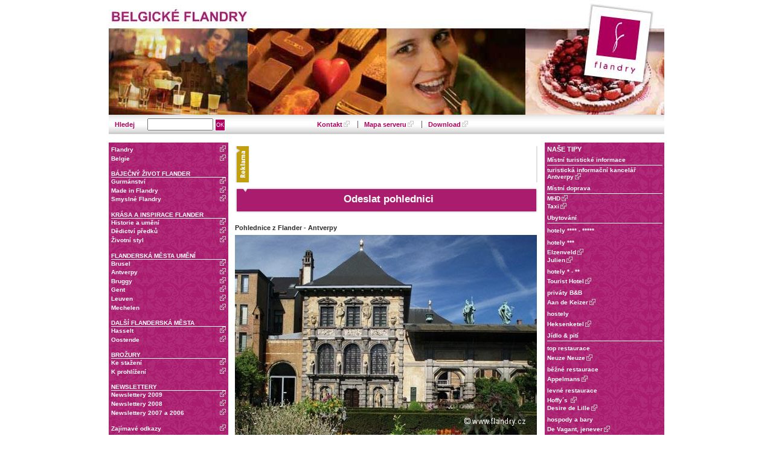

--- FILE ---
content_type: text/html
request_url: http://flandry.cz/sendpostcard.html@categoryid=855&elementid=5643.html
body_size: 5041
content:
<!DOCTYPE HTML PUBLIC "-//W3C//DTD HTML 4.01 Transitional//EN" "http://www.w3.org/TR/html4/loose.dtd"><html>
  <head>
    <meta http-equiv="Content-Type" content="text/html; charset=utf-8">
    <title>Flandry (Belgie), inspirace, tipy a turistické info - Pohlednice z Antverp</title>
    <meta http-equiv="Content-Type" content="text/html; charset=utf-8">
    <meta name="description" content="Nezapomenutelná města umění: Brusel, Antverpy, Bruggy, Gent, Leuven a Mechelen.&#10;Články. Fotografie. Aktuality. Akce. Atrakce. Muzea. Brožury a mapy ke stažení.&#10;">
    <meta name="keywords" content=" - ">
    <meta name="verify-v1" content="vD06N3KLHmFK/ptqDCJs81HYqGkomJletEWDr8vmygU=">
    <meta name="WT.ti" content="Pohlednice z Antverp">
    <meta name="WT.cg_n" content="Antverpy">
    <meta name="WT.cg_s" content="Pohlednice z Antverp">
    <link rel="stylesheet" href="css/styles.css" type="text/css">
    <link rel="stylesheet" href="css/flandry.css" type="text/css">
    <link rel="SHORTCUT ICON" href="favicon.ico">
    <script language="JavaScript" type="text/JavaScript">
				
				
	      var gService = false;
        var gTimeZone = 1;
        
        var gFpc="WT_FPC";
        var gWtId="";
        var gTempWtId="";
        var gConvert=true;	
				
			</script>
    <script language="JavaScript" type="text/JavaScript">
				
	     gVersion="1.0";
				
			</script>
    <script language="Javascript1.1" type="text/JavaScript">
				
	     gVersion="1.1";
				
			</script>
    <script language="Javascript1.2" type="text/JavaScript">
				
	       gVersion="1.2";
        var RE={"%09":/\t/g,"%20":/ /g,"%23":/\#/g,"%26":/\&/g,"%2B":/\+/g,"%3F":/\?/g,"%5C":/\\/g};
				
			</script>
    <script language="Javascript1.3" type="text/JavaScript">
				
	            gVersion="1.3";
        if (window.ActiveXObject){
	        var gFV="";
	        for (var gVer=2;gVer<=10;gVer++){
		        try{
			        var gFlash = eval("new ActiveXObject('ShockwaveFlash.ShockwaveFlash."+gVer+"');");
			        if (gFlash){
				        gFV=gVer+".0";
				        break;
			        }
		        }
		        catch(e){
		        }
	        }
        }
				
			</script>
    <script language="Javascript1.4" type="text/JavaScript">
				
	     gVersion="1.4";
				
			</script>
    <script language="Javascript1.5" type="text/JavaScript">
				
	       gVersion="1.5";
				
			</script>
    <script language="JavaScript" type="text/JavaScript">
				
	     var gImages=new Array;
        var gIndex=0;
        var DCS=new Object();
        var WT=new Object();
        var DCSext=new Object();
        var gQP=new Array();

        var gDomain="sdc.toerismevlaanderen.be";
        var gDcsId="dcsy1ofmibkqoa4bfaotn6p9p_4k8r"; 

        if ((typeof(gConvert)!="undefined")&&gConvert&&(document.cookie.indexOf(gFpc+"=")==-1)){
	          document.write("<SCR"+"IPT Language='JavaScript' SRC='"+"http"+(window.location.protocol.indexOf('https:')==0?'s':'')+"://"+gDomain+"/"+gDcsId+"/wtid.js"+"'></SCR"+"IPT>");
        }
				
			</script>
    <script language="JavaScript" src="tag_library.js" type="text/javascript"> </script>
    <script language="Javascript" type="text/JavaScript">
				
        var configuration = {hostPage: 'www.flandry.cz'};

				
			</script>
    <script type="text/JavaScript">
				
	    function openWindow(id,filename) { 
	    
	    theURL='/image.php?src=/media/images/'+filename+'.jpg'
  window.open(theURL,'Gallery','toolbar=no,location=no,status=no,menubar=no,scrollbars=yes,resizable=yes,width=500,height=400');

}

 function openWindow2(id,filename) { 
	    
	    theURL='/image.php?src=/media/images/'+filename
  window.open(theURL,'Gallery','toolbar=no,location=no,status=no,menubar=no,scrollbars=yes,resizable=yes,width=500,height=400');

}


				
			</script>
    <script type="text/JavaScript">
				

function MM_openBrWindow(theURL,winName,features) { //v2.0
  window.open(theURL,winName,features);
  }
				
			</script>
    <link rel="stylesheet" href="css/prettyPhoto.css" type="text/css" media="screen">
    <script type="text/javascript" src="js/jquery-1.3.2.min.js"> </script>
    <script type="text/javascript" src="js/jquery.blockUI.js"> </script>
    <script type="text/JavaScript">
				
            $(document).ready(function(){            
            $("a:not([href^=/])").not("[href^=#]").not("[href^=javascript]").not("[href^=mailto]")
           .addClass("external")
           .attr({ target: "_blank" });
           

           
           }
          )
          ;
        	
			</script>
    <script src="js/jquery.prettyPhoto.js" type="text/javascript"> </script>
    <script type="text/JavaScript">  		 
	
	  
/*      
 $(function() {

	$('a.lightbox').lightBox(); // Select all links with lightbox class

});*/
	$(document).ready(function(){
			$("a[rel^='prettyPhoto']").prettyPhoto();
		});

          
          
        	
</script>
  </head>
  <body>
    <div id="outerpage">
      <div id="page">
        <script type="text/javascript" src="js/swfobject.js"> </script>
        <div id="logo" class="flandrylogo"></div>
        <script type="text/javascript"> 
     var so = new SWFObject("/flash/antverpy.swf?clickthru=http://www.flandry.cz", "mymovie", "920", "190", "8", "#CCCCCC");
   
  
   
   
  
  

            

   
   so.addParam("wmode", "transparent");
   so.write("logo");
</script>
        <div id="topmenu">
          <form action="http://www.flandry.cz/search.html" method="get">
            <div id="search">
              <label>		Hledej&nbsp;</label>
              <input type="hidden" name="action" value="fulltextsearch">
              <input type="hidden" name="what" value="elements">
              <input type="text" name="keywords" value="" class="searchtext">&nbsp;<input type="submit" class="submitshort" value="OK">
            </div>
          </form>
          <ul>
            <li>
              <a href="kontakt.html">Kontakt</a>
            </li>
            <li>
              <a href="mapa-serveru.html">Mapa serveru</a>
            </li>
            <li class="last">
              <a href="download-3.html">Download</a>
            </li>
          </ul>
        </div>
        <div class="cleaner whitebg">&nbsp;</div>
        <div id="maincontenttop">&nbsp;</div>
        <div class="wrapper">
          <div id="leftbox">
            <div id="leftmenu">
              <ul>
                <li>
                  <a href="flandry-2.html">Flandry</a>
                </li>
                <li>
                  <a href="belgie.html">Belgie</a>
                </li>
                <li>
                  <br>
                </li>
                <li>
                  <div class="underline">BÁJEČNÝ ŽIVOT FLANDER</div>
                  <ul>
                    <li>
                      <a href="mekka-gurmanu.html">Gurmánství</a>
                    </li>
                    <li>
                      <a href="made-in-flanders.html">Made in Flandry</a>
                    </li>
                    <li>
                      <a href="puvab-a-atmosfera-4.html">Smyslné Flandry</a>
                    </li>
                  </ul>
                </li>
                <li>
                  <br>
                </li>
                <li>
                  <div class="underline">KRÁSA A INSPIRACE FLANDER</div>
                  <ul>
                    <li>
                      <a href="historie-a-umeni.html">Historie a umění</a>
                    </li>
                    <li>
                      <a href="dedictvi-predku.html">Dědictví předků</a>
                    </li>
                    <li>
                      <a href="zivotni-styl.html">Životní styl</a>
                    </li>
                  </ul>
                </li>
                <li>
                  <br>
                </li>
                <li>
                  <div class="underline">FLANDERSKÁ MĚSTA UMĚNÍ</div>
                  <ul>
                    <li>
                      <a href="brusel.html">Brusel</a>
                    </li>
                    <li>
                      <a href="antverpy.html">Antverpy</a>
                    </li>
                    <li>
                      <a href="bruggy.html">Bruggy</a>
                    </li>
                    <li>
                      <a href="gent.html">Gent</a>
                    </li>
                    <li>
                      <a href="leuven.html">Leuven</a>
                    </li>
                    <li>
                      <a href="mechelen.html">Mechelen</a>
                    </li>
                  </ul>
                </li>
                <li>
                  <br>
                </li>
                <li>
                  <div class="underline">DALŠÍ FLANDERSKÁ MĚSTA</div>
                  <ul>
                    <li>
                      <a href="hasselt.html">Hasselt</a>
                    </li>
                    <li>
                      <a href="oostende-2.html">Oostende</a>
                    </li>
                  </ul>
                </li>
                <li>
                  <br>
                </li>
                <li>
                  <div class="underline">BROŽURY</div>
                  <ul>
                    <li>
                      <a href="brozury-ke-stazeni.html">Ke stažení</a>
                    </li>
                    <li>
                      <a href="flashbook2010/main.htm">K prohlížení</a>
                    </li>
                  </ul>
                </li>
                <li>
                  <br>
                </li>
                <li>
                  <div class="underline">NEWSLETTERY</div>
                  <ul>
                    <li>
                      <a href="newslettery.html">Newslettery 2009</a>
                    </li>
                    <li>
                      <a href="newslettery-2008.html">Newslettery 2008</a>
                    </li>
                    <li>
                      <a href="newslettery-2007.html">Newslettery 2007 a 2006</a>
                    </li>
                  </ul>
                </li>
                <li>
                  <br>
                </li>
                <li class="last">
                  <a href="zajimave-odkazy-3.html">Zajímavé odkazy</a>
                </li>
              </ul>
            </div>
            <div class="newsletterpanel">
              <div class="header">
                <h3>FLANDERS CLUB</h3>
              </div>
              <div class="content">Pro ty, kteří mají zájem o zasílání informací o nejdůležitějších událostech a zajímavých nabídkách z Flander.
				 </div>
              <div class="footer">
                <form action="flanders-club.html" method="post">
                  <input type="submit" class="submitshort" value="OK">
                </form>
              </div>
            </div>
          </div>
          <div id="maincontent">
            <div id="imaincontent">
              <div class="reklamatop">
                <div class="reklamatopinner">
                  <object type="application/x-shockwave-flash" data="bannerContainer.swf" width="468" height="60">
                    <param name="movie" value="bannerContainer.swf">
                  </object>
                </div>
              </div>
              <h1>Odeslat pohlednici</h1>
              <form action="http://www.flandry.cz/sendpostcard.html" class="sendpostcard" method="post">
                <input type="hidden" name="action" value="sendpostcard">
                <input type="hidden" name="page" value="sendpostcard">
                <input type="hidden" name="categoryid" value="855">
                <input type="hidden" name="elementid" value="5643">
                <input type="hidden" name="postcardfilename" value="pohlednice-z-flander-antverpy6.jpg">
                <h4>Pohlednice z Flander - Antverpy </h4>
                <div>    </div>
                <div><img src="media/images/pohlednice-z-flander-antverpy6.jpg" alt="" class="postcardimage"></div>
                <div>Vzkaz</div>
                <div>
                  <textarea name="postcardmessage" rows="10" cols="30"> </textarea>
                </div>
                <div>Vaše jméno</div>
                <div>
                  <input type="text" name="postcardfromname" size="40" value="">
                </div>
                <div>Váš email</div>
                <div>
                  <input type="text" name="postcardfromemail" size="40" value="">
                </div>
                <div>Odeslat na email</div>
                <div>
                  <input type="text" name="postcardtoemail" size="40" value="">
                </div>
                <div>
                  <input type="submit" class="buttForm1" value="Odeslat">
                </div>
              </form>
              <div class="cleaner">&nbsp;</div>
            </div>
          </div>
          <div id="rightbox">
            <div class="rheader">NAŠE TIPY</div>
            <div class="panel underline">
              <div class="header">
                <h3 class="underline">Místní turistické informace</h3>
              </div>
              <div>   </div>
              <div> </div>
              <div>
                <div class="reklamatoptext">
                  <div class="reklamatoptextinner">
                    <a href="bannerredir.php@bannerid=6800.html">turistická informační kancelář Antverpy<img src="bannerget.php@bannerid=6800.html" style="width:1px;height:1px" alt=""> </a>
                    <br>
                  </div>
                </div>
              </div>
            </div>
            <div class="panel underline">
              <div class="header">
                <h3 class="underline">Místní doprava</h3>
              </div>
              <div>   </div>
              <div> </div>
              <div>
                <div class="reklamatoptext">
                  <div class="reklamatoptextinner">
                    <a href="bannerredir.php@bannerid=6802.html">MHD<img src="bannerget.php@bannerid=6802.html" style="width:1px;height:1px" alt=""> </a>
                    <br>
                  </div>
                </div>
                <div class="reklamatoptext">
                  <div class="reklamatoptextinner">
                    <a href="bannerredir.php@bannerid=6801.html">Taxi<img src="bannerget.php@bannerid=6801.html" style="width:1px;height:1px" alt=""> </a>
                    <br>
                  </div>
                </div>
              </div>
            </div>
            <div class="panel underline">
              <div class="header">
                <h3 class="underline">Ubytování</h3>
              </div>
              <div>   </div>
              <div> </div>
            </div>
            <div class="panel ">
              <div class="header">
                <h3>hotely **** - *****</h3>
              </div>
              <div> </div>
            </div>
            <div class="panel ">
              <div class="header">
                <h3>hotely ***</h3>
              </div>
              <div> </div>
              <div>
                <div class="reklamatoptext">
                  <div class="reklamatoptextinner">
                    <a href="bannerredir.php@bannerid=6699.html">Elzenveld<img src="bannerget.php@bannerid=6699.html" style="width:1px;height:1px" alt=""> </a>
                    <br>
                  </div>
                </div>
                <div class="reklamatoptext">
                  <div class="reklamatoptextinner">
                    <a href="bannerredir.php@bannerid=6698.html">Julien<img src="bannerget.php@bannerid=6698.html" style="width:1px;height:1px" alt=""> </a>
                    <br>
                  </div>
                </div>
              </div>
            </div>
            <div class="panel ">
              <div class="header">
                <h3>hotely * - **</h3>
              </div>
              <div> </div>
              <div>
                <div class="reklamatoptext">
                  <div class="reklamatoptextinner">
                    <a href="bannerredir.php@bannerid=6671.html">Tourist Hotel<img src="bannerget.php@bannerid=6671.html" style="width:1px;height:1px" alt=""> </a>
                    <br>
                  </div>
                </div>
              </div>
            </div>
            <div class="panel ">
              <div class="header">
                <h3>priváty B&amp;B</h3>
              </div>
              <div> </div>
              <div>
                <div class="reklamatoptext">
                  <div class="reklamatoptextinner">
                    <a href="bannerredir.php@bannerid=6700.html">Aan de Keizer<img src="bannerget.php@bannerid=6700.html" style="width:1px;height:1px" alt=""> </a>
                    <br>
                  </div>
                </div>
              </div>
            </div>
            <div class="panel ">
              <div class="header">
                <h3>hostely</h3>
              </div>
              <div> </div>
              <div>
                <div class="reklamatoptext">
                  <div class="reklamatoptextinner">
                    <a href="bannerredir.php@bannerid=6702.html">Heksenketel<img src="bannerget.php@bannerid=6702.html" style="width:1px;height:1px" alt=""> </a>
                    <br>
                  </div>
                </div>
              </div>
            </div>
            <div class="panel underline">
              <div class="header">
                <h3 class="underline">Jídlo &amp; pití</h3>
              </div>
              <div>   </div>
              <div> </div>
            </div>
            <div class="panel ">
              <div class="header">
                <h3>top restaurace</h3>
              </div>
              <div> </div>
              <div>
                <div class="reklamatoptext">
                  <div class="reklamatoptextinner">
                    <a href="bannerredir.php@bannerid=6703.html">Neuze Neuze<img src="bannerget.php@bannerid=6703.html" style="width:1px;height:1px" alt=""> </a>
                    <br>
                  </div>
                </div>
              </div>
            </div>
            <div class="panel ">
              <div class="header">
                <h3>běžné restaurace</h3>
              </div>
              <div> </div>
              <div>
                <div class="reklamatoptext">
                  <div class="reklamatoptextinner">
                    <a href="bannerredir.php@bannerid=6705.html">Appelmans<img src="bannerget.php@bannerid=6705.html" style="width:1px;height:1px" alt=""> </a>
                    <br>
                  </div>
                </div>
              </div>
            </div>
            <div class="panel ">
              <div class="header">
                <h3>levné restaurace</h3>
              </div>
              <div> </div>
              <div>
                <div class="reklamatoptext">
                  <div class="reklamatoptextinner">
                    <a href="bannerredir.php@bannerid=6707.html">Hoffy´s <img src="bannerget.php@bannerid=6707.html" style="width:1px;height:1px" alt=""> </a>
                    <br>
                  </div>
                </div>
                <div class="reklamatoptext">
                  <div class="reklamatoptextinner">
                    <a href="bannerredir.php@bannerid=6706.html">Desire de Lille<img src="bannerget.php@bannerid=6706.html" style="width:1px;height:1px" alt=""> </a>
                    <br>
                  </div>
                </div>
              </div>
            </div>
            <div class="panel ">
              <div class="header">
                <h3>hospody a bary</h3>
              </div>
              <div> </div>
              <div>
                <div class="reklamatoptext">
                  <div class="reklamatoptextinner">
                    <a href="bannerredir.php@bannerid=6719.html">De Vagant, jenever<img src="bannerget.php@bannerid=6719.html" style="width:1px;height:1px" alt=""> </a>
                    <br>
                  </div>
                </div>
              </div>
            </div>
            <div class="panel underline">
              <div class="header">
                <h3 class="underline">Noční život</h3>
              </div>
              <div>   </div>
              <div> </div>
              <div>
                <div class="reklamatoptext">
                  <div class="reklamatoptextinner">
                    <a href="bannerredir.php@bannerid=6808.html">De Hopper, jazzový klub<img src="bannerget.php@bannerid=6808.html" style="width:1px;height:1px" alt=""> </a>
                    <br>
                  </div>
                </div>
              </div>
            </div>
            <div class="panel underline">
              <div class="header">
                <h3 class="underline">Doporučujeme</h3>
              </div>
              <div>   </div>
              <div> </div>
            </div>
            <div class="panel underline">
              <div class="header">
                <h3 class="underline">Zajímavé obchůdky</h3>
              </div>
              <div>   </div>
              <div> </div>
              <div>
                <div class="reklamatoptext">
                  <div class="reklamatoptextinner">
                    <a href="bannerredir.php@bannerid=6806.html">Vervloet, sýry<img src="bannerget.php@bannerid=6806.html" style="width:1px;height:1px" alt=""> </a>
                    <br>
                  </div>
                </div>
                <div class="reklamatoptext">
                  <div class="reklamatoptextinner">
                    <a href="bannerredir.php@bannerid=6805.html">Philip´s Biscuits, sušenky<img src="bannerget.php@bannerid=6805.html" style="width:1px;height:1px" alt=""> </a>
                    <br>
                  </div>
                </div>
                <div class="reklamatoptext">
                  <div class="reklamatoptextinner">
                    <a href="bannerredir.php@bannerid=6720.html">Burie, pralinky<img src="bannerget.php@bannerid=6720.html" style="width:1px;height:1px" alt=""> </a>
                    <br>
                  </div>
                </div>
              </div>
            </div>
            <div class="panel underline">
              <div class="header">
                <h3 class="underline">Samoobsluha</h3>
              </div>
              <div>    </div>
              <div> </div>
              <div>
                <div class="reklamatoptext">
                  <div class="reklamatoptextinner">
                    <a href="bannerredir.php@bannerid=6807.html">Delhaize (Delvita)<img src="bannerget.php@bannerid=6807.html" style="width:1px;height:1px" alt=""> </a>
                    <br>
                  </div>
                </div>
              </div>
            </div>
          </div>
          <div class="cleaner">&nbsp;</div>
        </div>
      </div>
      <div class="cleaner">&nbsp;</div>
    </div>
    <div id="paticka">© Flanderská turistická informační kancelář &amp; Dutch Masters 2011
				
				</div>
    <script src="http://www.google-analytics.com/urchin.js" type="text/javascript">&nbsp;</script>
    <script type="text/javascript">
_uacct = "UA-2455535-1";
urchinTracker();
</script>
    <script src="http://c1.navrcholu.cz/code?site=108959;t=t1x1" type="text/javascript">&nbsp;</script>
    <noscript>
      <div>
        <a href="http://navrcholu.cz/"><img src="http://c1.navrcholu.cz/hit?site=108959;t=t1x1;ref=;jss=0" alt="NAVRCHOLU.cz" style="border:none;width:1px;height:1px;"></a>
      </div>
    </noscript>
    <script language="JavaScript" src="tag_calls.js" type="text/javascript"> </script>
    <noscript><img alt="" style="border:none;width:1px;height:1px" name="DCSIMG" src="http://sdc.toerismevlaanderen.be/dcsy1ofmibkqoa4bfaotn6p9p_4k8r/njs.gif?dcsuri=/nojavascript&amp;WT.js=No"></noscript>
  </body>
</html>


--- FILE ---
content_type: text/css
request_url: http://flandry.cz/css/styles.css
body_size: 20635
content:
*{
	margin:0px;
	padding:0px;
}
body{
	font-family: Verdana, Arial, Helvetica, sans-serif;
	font-size:0.7em;
	text-align:center;
}

form
{
  margin:0;padding:0;border:none;
}

th,td {
font-size:1em;
padding:0 3px;
	}


img {border:0;}

a{
	text-decoration:none;
	font-weight:bold;
}	
a:hover{
	text-decoration:underline;
}

a.external
{
    background: url('../img/external.png') no-repeat right top;
    padding-right: 12px;
}

.rightboxlogo a.external 
{
    background:none;
}

h1,h2 {
	margin-bottom:0.5em;
	padding:3px 0px 3px 0;
font-weight:bold;
  font-size:1.5em;
  text-align: center;

  
}

#page h1, #page_modra h1, #page_zelena h1,#page h1, #page_bajecny h1, #page_krasny h1 {
   margin-top:0;
    background-image: url(../img/h1bg.png.html);
   	background-repeat: no-repeat;
  	background-position: left top;	
  	height:42px;
  	line-height:30px;
  	color:#fff;
  	padding-top:5px
}


h2 {
/*	margin-top:1em;*/
	color: #575757;


}

h3 {
	margin-bottom:0.5em;
	font-weight:bold;
	font-size: 1.2em;
	margin-top: 0.5em;

	padding-top: 1em;
	text-align: left;
	color: #575757;

}
h4 {
	margin-bottom:0.5em;
	font-weight:bold;
  font-size:1em;
  	margin-top: 1em;
}
h5 {
	margin-bottom:0.5em;
	font-weight:bold;
  font-size:1em;
  	margin-top: 1em;
}

p {
	margin-top:0.5em;
}

#page {
 	background-image: url(../img/pagebg.gif);
}




#page .more  {
		background-image: url(../img/vice.png);
  }  

#rightbox p  {
	margin-top:0;
}

#rightbox h3  {
	text-align: left;
}


#rightbox .panel .reklamatoptext, #rightbox .panel h4 {
	margin:2px 0;
}


.rightboxlogo {
	text-align: center;
	margin-top:30px;
	margin-bottom:70px;
}


table{
	border-collapse:collapse;
}

table.slovnik{
width:471px;
}

table.slovnik tr{
font-size:0.8em;
}


#outerpage,#langmenu,#paticka {
	margin:0px auto 0px auto;
}

#page,#langmenu {
	width:920px;
}

#outerpage,#paticka {
	width:920px;
	text-align:center;
}

#outerpage {

}


#page, #page_krasny, #page_bajecny, #page_modra, #page_zelena {
	text-align:left;
	position: relative;
	height: 1%;
	background-repeat: repeat-y;
	background-position: 0px 155px;	
}


#maincontent ul {
	margin-top: 1em;
}


#maincontent .reklamatop,#maincontent .reklamatoptext,#maincontent .reklamatoptextbez {
	width:540px;
	margin-bottom: 4px;
}



#maincontent  .reklamatop {
	background-repeat: no-repeat;
	background-position: left center;	
		margin-bottom: 6px;
}





#page #maincontent .reklamatop {
	background-image: url(../img/bgreklama.gif);
}




#maincontent .reklamatopbez {
	background-image: url(../img/bgreklama.gif);
	background-repeat: no-repeat;
	background-position: left center;	
	text-align:center;

}

#maincontent .reklama480 {

  width:540px;
	text-align:center;
}

#maincontent .reklamatoptext {
	
}

#maincontent .reklamatop .reklamatopinner
  {
margin:6px 8px 8px 27px;

}

#rightbox .reklamatop{
margin-left:2px;

}
#langmenu {
padding-top:30px;
_margin-top:23px;
height:23px;

	text-align:right;
}


#langmenu ul li{
	display:inline;
	margin-left:10px;
	padding-left:20px;
		list-style-type:none;
	background-image: url(../img/square.png);
	background-repeat: no-repeat;
	background-position: left center;	

  font-weight:bold;	
}

#logo
{
  width:920px;
  height:190px;
	text-align:center;
  background-color:white;
  background-image: url(../img/logo.jpg);
	background-repeat: no-repeat;
	background-position: left center;	

}

#logo img
{
		margin-top:10px;
	margin-bottom:10px;

}

form #search
{
  float:left;
  width:210px;
  font-weight:bold;
  height:32px;
  line-height:32px;
}



#search input
{
  display:inline;

}

#search label
{ display:block;float:left;margin-left:10px;
  height:32px;
  line-height:32px;

}

input.submitshort,input.submitButton  /*button*/
{
  color:#FFF;
  border:none;
  font-size:9px;
  height:20px;
	padding:1px;
	border:1px white solid;
}

input.submitButton  /*button*/
{
  padding:5px;
  font-size:1em;
  height:25px;
}


.submitshort  /*odkaz*/
{
  color:#FFF;
  border:none;
  height:20px;
	padding:5px;
	border:1px white solid;
}
.submitshort a  /*odkaz*/
{
  color:#FFF;
}

.submitshort a:hover  /*odkaz*/
{

}

 #search input.searchtext, #search input.short
{

}

 #search input.searchtext, #search input.short
{

}

 #search input.searchtext
{height:16px;
width:105px;
}




#travelpressinfo
{
	background-image: url(../img/press.gif);
	background-repeat: no-repeat;
	background-position: center left;	
  float:right;
  width:175px;
  /*padding-left:16px;*/
  height:32px;
  line-height:32px;
  font-weight:bold;
}



#topmenu
{
	height:32px;
	text-align:center;
	width:920px;
		background-image: url(../img/topmenubg.gif);
	background-repeat: repeat-x;
	background-position: left bottom;	
	background-color:#EBEFF5;
	
}

#topmenu ul
{height:32px;
  line-height:32px;
	float:left;
	list-style-type:none;
	width:520px;
  padding:0;margin:0;
}
#topmenu ul li
{height:32px;
line-height:32px;
	display:inline;
	padding-left:10px;
	padding-right:10px;
}

#topmenu ul li.last
{border-right:none;
}

#topmenu ul li a
{	
	text-decoration:none;
	font-weight:bold;

}
#topmenu ul li a:hover
{

}


#leftbox
{
	padding-top:5px;
  width:194px;
	float:left;


}



#navtree {
	margin-bottom:10px;
}

#navtree a {
	font-weight:bold;
}

#rightbox
{
	float:right;
	width:194px;
  _width:189px;
  color:#fff;
}


#rightbox a,#rightbox .panel .header h3, #rightbox h4 a,#rightbox .reklamatoptext a
{
	 color:#fff;
}




#leftbox .panel
{
}

#leftbox .panel .header
{
	padding-left:6px;
	height:22px;
}

#leftbox .panel .header h3
{
	font-size:1em;
}



#leftbox .panel .footer
{
}



#leftmenu{
margin:0;padding:0;
margin-bottom:10px;
padding-left:4px;

}

#leftmenu ul {
display: block; 
margin:0;padding:0;
LIST-STYLE-TYPE: none
}


#leftmenu a
{
	height:1.4em;
	line-height:1.4em;
	font-weight:bold;
font-size: 0.93em;
padding-top:0px;
padding-right:0px;

margin: 0px;  
text-decoration:none;
}



#leftmenu ul li a
{
	font-weight:bold;
	text-decoration:none;
	display:block;
	color:#fff;
}


#leftmenu ul li
{
	font-weight:bold;

}



.servermap ul   {
padding-left:30px;

}

#leftmenu ul ul  {
padding-left:0px;
}

.servermap ul ul  {
padding-left:50px;
}

.servermap ul li  {
padding-top:5px;

}

.servermap ul ul li a  {

	font-weight:bold;


}


#leftmenu ul ul li a {

font-weight:bold;

}


#leftmenu li > a {

}

#paticka {
	clear:both;
	border:none;
	text-align:center;

	padding-top:11px;
}

#email {
	float:left;
	width:110px;
	margin-top:1px;
}




.newsletterpanel 
{ margin:30px 0 10px 5px;
  padding-top:68px;
  text-align:center;
  height:208px;
	background-image: url(../img/club.gif);
	background-repeat: no-repeat;
	background-position: top center;	
}


.newsletterpanel .header
{	 margin:0;padding:0;
   width:100%;


}


.newsletterpanel .header h3,.newsletterpanel .footer h3
{	  
    

}

.newsletterpanel .header h3
{	  margin:0;padding:0;
    height:16px;
    line-height:16px;
    font-weight:bold;
    text-align:center;
    width:150px;
    margin:0 auto;
}


.newsletterpanel .content
{ padding:0 25px;
  margin-top:10px;
  text-align:center;
  color:white;
}


#rightbox .rheader
{
	margin-top:5px;
	font-weight:bold;
	margin-left:0px;
  margin-right:3px;

  color:white;
}

#rightbox .panel
{padding-left:0px;
  padding-right:3px;
}

#rightbox a
{
text-decoration:none;
	font-size:0.9em;
}

#rightbox .panel .header, #rightbox  h4, #rightbox  h3
{
margin:0;padding:0;
}

#rightbox .panel .header h4
{

}

#rightbox .panel .header h3
{
	font-size:0.9em;
	font-weight:bold;
	padding-top:0.6em;
	padding-bottom:0.3em;
	color:white;
  font-size:0.90em;	
}

#rightbox .panel .header h3.underline
{
  border-bottom:1px white solid;
}


#rightbox .element .header h4
{

	font-weight:normal;
		padding-top:0em;
	padding-bottom:0.2em;
}




#maincontent
{	margin:0;padding:0;
	float:left;
	width:520px;
  overflow:hidden;
	min-height:350px; 
}

input
{	margin:3px 0px;

}

#maincontent li 
{	margin-left:15px;
}

#maincontenttop
{	
height:14px;
width:920px; 

}
	
#imaincontent
{padding:0px 0px 12px 12px;
_height:350px;
}

.subcategory
{
	margin-top:3px;
	margin-bottom:5px;
}





.subcategory .pohlednice,.subcategory .foto
{
	width:235px;
}


.subcategory h2
{
 font-size:1em;
 text-align:left;
 font-weight:bold;
}

.subcategory_two h2
{
 font-size:1.5em;
 color:#575757;
 font-weight:bold;
}

.subcategory h3
{
margin:0;padding:0;
margin-left:30px;
height:23px;
line-height:23px;
font-size:1em;
}
.subcategory .header
{
	background-image: url(../img/standard.gif);
	background-repeat: no-repeat;
	background-position: left top;	
  min-height:23px;
  _height:23px;	
	font-weight:bold;
	padding-left:6px;
}



.subcategory_highlite .header
{
background-image: url(../img/highlite.gif);
	background-repeat: no-repeat;
	background-position: left center;	

}



.subcategory_one
{
	width:248px;
	float:left;
	height:168px;

	margin-right:6px;
	background-image: url(../img/subcategoryone.gif);
	background-repeat: no-repeat;
	background-position: left bottom;	
}

.subcategory_one .image
{
	float:right;
	width:91px;
	padding-left:5px;
	padding-right:5px;
	position:relative;
}

.subcategory_one .subcatcontent
{
	 height:115px;
}

.subcategory_two .more
{
  
}

.subcategory_two
{margin-right:5px;

	background-image: url(../img/subcategorytwo.gif);
	background-repeat: no-repeat;
	background-position: right bottom;	
height:241px;
	width:502px;
	clear:both;
}
.subcategory_two .image
{
	float:right;
	width:200px;
	padding-left:5px;
	padding-right:5px;
	position:relative;
}

.subcategory_two .subcatcontent
{
	 height:186px;
}


.subcategory_two .header
{
	background-image: url(../img/standardwide.gif);
	background-repeat: no-repeat;
	background-position: left bottom;	
}



.subcategory .content
{
	padding:5px;
	overflow:hidden;

}

/*images size */
.subcategory_one img
{
	width:91px;
	height:115px;
}

.subcategory_two img 
{
	width:200px;
	height:200px;
}

.subcategory_one .pohlednice img,.subcategory_one .foto img 
{
	width:238px;
	height:115px;
}


.cleaner,.cleanerwhite
{	clear:both;
	height:1px;
	font-size:1px;
	border:none;
	overflow:hidden;
	margin:-1px; padding:0;
}

.whitebg
{	
}



.wrapper{
	padding:0px;
	margin:0px;

}

.message{
	font-weight:bold;
	font-size:1.1em;
	margin:5px 10px 5px 0;
	padding:20px;
}


 .servermap,.articlepreview, .gallery  {

}

.akce .articlepreview ,.atrakce .articlepreview , .muzeum .articlepreview, .pametihodnost .articlepreview, .kvetiny .articlepreview, .zoo .articlepreview {
	width:501px;
/*	height:126px;*/
  clear:both;
  margin-bottom:15px;
}

.akce .articlepreview .header,.atrakce .articlepreview  .header, .muzeum .articlepreview  .header, .pametihodnost .articlepreview  .header,.akce  .articlepreview .description,.atrakce .articlepreview  .description, .muzeum .articlepreview  .description, .pametihodnost .articlepreview  .description, .kvetiny .articlepreview  .description, .zoo .articlepreview  .description {
margin:0;padding:0;
/*width:311px;
float:right;*/

}
/*
.akce .articlepreview .content,.atrakce .articlepreview  .content, .muzeum .articlepreview  .content, .pametihodnost .articlepreview  .content, .kvetiny .articlepreview  .content, .zoo .articlepreview  .content{
	width:370px;
float:right;
}
*/

.articlepreview .content {
	width:370px;
  float:right;
}

.articlepreview .articleexpand .content {
	width:500px;
  float:none;
}

.akce  h1,.atrakce   h1, .muzeum   h1, .pametihodnost   h1, .kvetiny   h1, .zoo   h1{
	font-weight:bold;
	font-size:1em;
	padding:5px 45px 0 0;

}
/*
#page .akce  h2,#page .atrakce   h2,#page .muzeum   h2,#page .pametihodnost   h2,#page .kvetiny   h2,#page .zoo   h2{
  color:white;
  background-image: url(../img/h2bg-standard.png);
	background-repeat: no-repeat;
	background-position: right bottom;	
}

#page_bajecny .akce  h2,#page_bajecny .atrakce   h2,#page_bajecny .muzeum   h2,#page_bajecny .pametihodnost   h2,#page_bajecny .kvetiny   h2,#page_bajecny .zoo   h2{
  color:white;
  background-image: url(../img/h2bg-bajecny.png);
	background-repeat: no-repeat;
	background-position: right bottom;	
}

#page_krasny .akce  h2,#page_krasny .atrakce   h2,#page_krasny .muzeum   h2,#page_krasny .pametihodnost   h2,#page_krasny .kvetiny   h2,#page_krasny .zoo   h2{
  color:white;
  background-image: url(../img/h2bg-krasny.png);
	background-repeat: no-repeat;
	background-position: right bottom;	
}
*/




.articlepreview  h2 {
  	height:26px;line-height:26px;
  	font-size:1.1em;
}


#page  .articlepreview  h2,#page  .articleexpand  h2.lod {
  color:white;
  background-image: url(../img/h2bg-standard.png);
	background-repeat: no-repeat;
	background-position: right bottom;	
	
}

#page_bajecny .articlepreview  h2 {
  color:white;
  background-image: url(../img/h2bg-bajecny.png);
	background-repeat: no-repeat;
	background-position: right bottom;	
}

#page_krasny .articlepreview  h2  {
  color:white;
  background-image: url(../img/h2bg-krasny.png);
	background-repeat: no-repeat;
	background-position: right bottom;	
}



#page_modra .articlepreview  h2 {
  color:white;
  background-image: url(../img/h2bg-modra.png.html);
	background-repeat: no-repeat;
	background-position: right bottom;	
}

#page_zelena .articlepreview  h2 {
  color:white;
  background-image: url(../img/h2bg-zelena.png);
	background-repeat: no-repeat;
	background-position: right bottom;	

	font-size:1.1em;
}

.gallery .image {
  width:160px;
  float:left;
  padding:2px;
  height:160px;
}

.akce .centerimg,.atrakce .centerimg, .muzeum .centerimg, .pametihodnost .centerimg, .kvetiny .centerimg,.upoutavka .centerimg, .zoo .centerimg{
  margin:0;
}

.akce .image,.atrakce .image, .muzeum .image, .pametihodnost .image, .kvetiny .image,.upoutavka .image, .zoo .image{
  float:left;
  clear:left;
  margin:5px;
}


.akce .image img,.atrakce .image img, .muzeum .image img, .pametihodnost .image img, .kvetiny .image img, .zoo .image img{

/*
width:160px;
height:107px;
*/
}


.contentrightborder,.elements, .servermap  

{padding:3px;
margin-right:9px;
}




#maincontent .subcategory .footer 

{
font-weight:bold;text-align:left;
padding-top:3px;
padding-bottom:0;
}

#maincontent .subcategory_one .footer 

{width:236px;
clear:both;
}

#maincontent .subcategory_two .footer 

{width:388px;

}



#maincontent .content  .morepostcards 
{float:right;
width:99px;
text-align:right;
font-size:0.9em;
}


#maincontent  .more 
{font-weight:bold;

text-align:left;
}

.more  {
		background-repeat: no-repeat;
	  background-position: left center;	
	  padding-left:15px;
	  height:15px;
	  margin-top:3px;
  }  

#maincontent  .content  .sendaspostcard 
{float:left;
width:136px;
text-align:left;
font-size:0.9em;
}

#maincontent .gallery .galerie, #maincontent .articleexpand .galerie
{float:left;
margin-left:5px;
margin-bottom:10px;
}

#maincontent .gallery .galerie
{
width:160px;
height:160px;

}

#maincontent .articleexpand .galerie
{
width:190px;
}


.articleexpand
{
	width:490px;
	_width:500px;
  padding:5px;
}


#maincontent .articleexpand .leftcol
{
width:190px;float:left;
}

#maincontent
{
margin-left:3px;
}


#maincontent .articleexpand .rightcol
{
width:280px;float:left;
}

.articleexpand .image
{
	float:left;
  width:150px;
  height:150px;
  margin-top:10px;
}

.articleexpand .image img
{
  width:150px;
  height:150px;
}

.articlepreview .image
{
	float:left;
  width:100px;
  height:100px;
  margin-top:10px;
}

.articlepreview .image img
{
  width:100px;
  height:100px;
}


.centerimg
{ 
	margin-left:20px;
	margin-right:20px;
	_margin-left:5px;
	_margin-right:5px;
}

.gallery .centerimg
{ 
	margin-left:5px;
	margin-right:5px;
	_margin-left:0px;
	_margin-right:0px;
}

.images {

margin-top:10px;
}

.pohlednice
{
  width: 235px;
  float:left;
  margin-bottom:15px;
}

.pleft
{
  float:left;
}

.pright
{
  float:right;
  margin-right:7px;
}


* html .contentrightborder {height: 1%;} /* for IE/Win */
*>html .contentrightborder {he\ight: auto;} /* for IE5/Mac */

.contentrightborder
{
height: 1%;

}

div>.contentrightborder {height: auto;}

* html .gallery {height: 1%;} /* for IE/Win */
*>html .gallery {he\ight: auto;} /* for IE5/Mac */

.gallery
{
height: 1%;
}


div>.gallery {height: auto;}

div>.contentrightborder {height: auto;}


.pager
{clear:both;
margin-top:10px;
text-align:center;
}


.pager a
{margin:0 3px 0 3px;
}

iframe {
	border:none;
	width:499px;
	
}

.competition
{
	padding:8px;
	padding-right:150px;
	background-image:url('../img/img_1.jpg');
	background-repeat:no-repeat;
	background-position:right;
	
}

.competition2
{
	padding:8px;
	padding-right:150px;
	background-image:url('../img/img_2.jpg');
	background-repeat:no-repeat;
	background-position:right;
	
}

.competition3
{
	padding:8px;
	padding-right:150px;
	
}



.datumjmeno {
	margin-top:1.5em;
	font-weight:bold;






}

.enter {
	color:#0099D8;
	font-weight:bold;




}

#rightbox .reklamatoptext {
	margin-left:5px;

}

#maincontent .reklamatoptext {
	background-image: url(../img/bgreklamatop.gif.html);
	background-repeat: no-repeat;
	background-position: left center;
	width:240px;
	text-align: right;
	padding-left: 7px;
	background-color: #ffffff;
	float:left;
	margin:5px 9px 0 0;

}

.soutez
{
	background-color:#FEFCF1;
  padding:3px;
  margin-top:5px;
  font-size:1.1em;
  font-weight:bold;
  width:6em;
	color:white;
	border: 2px solid #00943E;
	
}

.gallery img
{
	margin:0 5px 5px 0;
	
}

.skala
{text-align:center;
	margin:20px 0 10px 0;
}

.skala a
{ color:#FFF;
  font-weight:bold;
	border: 1px solid #F72830;
	padding:2px;margin:2px;
}

.skala .next a
{ color:#F72830;
	border:none;
}


.gallerylook {
text-align:center;
	background-color:white;
 padding:5px;
	width:492px;
	overflow:hidden;
}



.gallerythumb {
    margin-top:20px;
    margin-left:42px;
}

.gallerythumbimg {
  float:left;
  padding:2px 2px 2px 0;
}


.n1 {background-color:#600;}
.n2 {background-color:#700;}
.n3 {background-color:#800;}
.n4 {background-color:#900;}
.n5 {background-color:#A00;}
.n6 {background-color:#B00;}
.n7 {background-color:#C00;}
.n8 {background-color:#D00;}
.n9 {background-color:#E00;}
.n10 {background-color:#F00;}


#soutez .vice a, .upoutavka .vice a
{
font-size:1.3em;
font-weight:bold;

}

#soutez, .upoutavka
{
 padding:5px;
 width:490px;
}

#soutez h1
{
font-size:1.5em;
font-weight:bold;
color:#FFF;

}

#soutez h2
{
font-size:1.1em;
font-weight:bold;
color:#FFF;
}

.hotel
{
background-color:#EEE2D2;
 padding:5px;
 width:480px;
}

.hotel h1
{
font-size:1.4em;
text-align:center;
font-weight:bold;
color:#674F3C;
}

.hotel a
{
font-weight:bold;
color:#674F3C;
}


#leftbox .underline 
{ color:white;
  border-bottom:1px white solid;
    width:190px;
    font-size:0.90em;
}

li.underline ul li a
{
  border:none;

}

.perex
{
color:#575757;
font-weight:bold;
}

.row1 td
{padding-bottom: 5px;
padding-top: 5px;
}

.row2 td
{padding-bottom: 5px;
padding-top: 5px;
}

.tableform
{

width: 500px;
}

.brozura
{
	margin-top:3px;
	margin-bottom:5px;
	clear:both;
	height: 145px;
}

.brozura img
{
	margin-right:5px;

}
.brozura-novinky
{
	margin-top:3px;
	margin-bottom:5px;
	clear:both;
	height: 60px;
}

.brozura-novinky img
{
	margin-right:5px;

}

.sleva
{
margin-top:3px;
color:#00184D;
font-weight:bold;
}


--- FILE ---
content_type: text/css
request_url: http://flandry.cz/css/flandry.css
body_size: 5295
content:

body{
	background-color:white;

}

#page a{color:#AA1D6E;
}	


#page_bajecny a{color:#6C311B;
}	

#page_krasny a{color:#B89D3A;
}	



#page_krasny .newsletterpanel 
{ 
	background-image: url(../img/club-krasny.gif);
}

#page_bajecny .newsletterpanel 
{ 
	background-image: url(../img/club-bajecny.gif);
}


 a:hover{
	color:#5C5C5C;
}

/*
#page h1, #page_bajecny h1, #page_krasny h1 {
   	background-repeat: no-repeat;
  	background-position: left center;	
  	height:42px;
  	line-height:30px;
  	color:#fff;
  	padding-top:10px
}*/

#page h1 {
  background-image: url(../img/h1bg-standard.png);
}

#page_bajecny h1 {
  background-image: url(../img/h1bg-bajecny.png);
}

#page_krasny h1 {
  background-image: url(../img/h1bg-krasny.png);
}


#page_krasny {
	background-image: url(../img/pagebg_krasny.gif);
}

#page_bajecny {

	background-image: url(../img/pagebg_bajecny.gif);
}

h3 {
	
}
h4 {
  color:#2B2B2B;
}
h5 {
  color:#2B2B2B;
}



#page,#page_krasny,#page_bajecny {

}


#page .more  {
	
  }  

#page_bajecny .more  {
		background-image: url(../img/vice-bajecny.png);
  }  

#page_krasny .more  {
		background-image: url(../img/vice-krasny.png);
  }  


#maincontent .reklamatop {
  background-color:#FFF;
}

#page_bajecny #maincontent .reklamatop {
	background-image: url(../img/bgreklama_bajecny.gif);
}

#page_krasny #maincontent .reklamatop {
	background-image: url(../img/bgreklama_krasny.gif);
}


#maincontent .reklamatopbez {
  background-color:#FFF;
}

#maincontent .reklamatoptext {
	background-color:#FFF;
}


form #search
{
  color:#AE005D;
}


input.submitshort  /*button*/
{
  background-color:#AF0061;

}


#travelpressinfo a
{color:#AE005D;
}

#topmenu
{

}


#topmenu ul li
{
border-right: 1px solid #5C5C5C;	
}

#topmenu ul li a
{	
	color:#AE005D;

}

#topmenu ul li a:hover
{
	color:#B99E3A;
}

#navtree {
	color:#AD005F;
}

#navtree a {
	color:#AD005F;
}



#leftbox .panel .header
{

}

#leftbox .panel .header h3
{
	color:#AD005F;
}

.newsletterpanel .header h3,.newsletterpanel .footer h3
{	  

    background-color:white;
    color:#AD005F;
}

#page #leftmenu a:hover,#page #rightbox a:hover
{
color:#F2CC3E; 
}

#page_bajecny #leftmenu a:hover,#page_bajecny #rightbox a:hover
{
color:#E28000; 
}

#page_krasny #leftmenu a:hover,#page_krasny #rightbox a:hover
{
color:#582041; 
}



#paticka {
	background-color:white;
}



#maincontenttop
{	
background-color:#FFF; 
}
	

.subcategory
{
	background-color:white;

}

#page_krasny .subcategory .header
{
	background-image: url(../img/standard_krasny.gif);
	background-repeat: no-repeat;
	background-position: left top;	
  min-height:23px;
  _height:23px;	
	font-weight:bold;
	padding-left:6px;
}

#page_bajecny .subcategory .header
{
	background-image: url(../img/standard_bajecny.gif);
	background-repeat: no-repeat;
	background-position: left top;	
  min-height:23px;
  _height:23px;	
	font-weight:bold;
	padding-left:6px;
}


#soutez /*, .upoutavka*/
{background-color:#AD005F;
 color:#FFF;
}

.subcategory h3
{

color:white;
}
.subcategory .header
{

}

.subcategory .header_krasny
{
	border-bottom:3px solid #BCBBBB;
	color:white;
}

.subcategory .header_bajecny
{
	border-bottom:3px solid #BCBBBB;
	color:white;
	}

#page_krasny .subcategory_two .header
{
	background-image: url(../img/standardwide_krasny.gif);
	background-repeat: no-repeat;
	background-position: left bottom;	
}

#page_bajecny .subcategory_two .header
{
	background-image: url(../img/standardwide_bajecny.gif);
	background-repeat: no-repeat;
	background-position: left bottom;	
}





.whitebg
{	
	background-color:white;
}



.message{
	color:#F00;
	border: 1px dotted #7D7D7D;
}


.gallery .image {
  height:114px;
}


 .servermap,.articlepreview, .gallery  {
background-color:white;
}


.akce  h1,.atrakce   h1, .muzeum   h1, .pametihodnost   h1{
	color:#5C5C5C;
}




.articleexpand
{

  background-color:white;
}


.competition
{
	background-color:#FEFCF1;
	
}

.competition2
{
	background-color:#FEFCF1;
}

.competition3
{
	background-color:#FEFCF1;
	
}

h1.lod {
	background: #AC005F;
	color: #FFFFFF;
	text-align: center;
}


.bajecny
{
margin-top:5px;
margin-bottom:5px;
padding:5px;
  background-color:#E28000;
  color:#fff
}
.bajecny h2
{
  font-size:1.2em;
  font-weight:bold;
    background-color:#E28000;	
    text-align: left;
 }   
    
.krasny
{
margin-top:5px;
margin-bottom:5px;
padding:5px;
  background-color:#B89D3A;
  color:#fff
}
.bajecny h2
{
  font-size:1.2em;
  font-weight:bold;
  color:#fff;
    text-align: left;
}    
.standard
{
margin-top:5px;
margin-bottom:5px;
padding:5px;
  background-color:#AA1D6E;
  color:#fff
}
.bajecny h2
{
  font-size:1.2em;
  font-weight:bold;
  color:#fff;
    text-align: left;
       
    
}
.bajecny p .krasny p .standard p
{
  color:#fff
}


.inquirybar {
  background-color:#AE005D;
}

.row1
{
background-color:#E3D8B0;
}

.row2
{
background-color:#fff;
}


--- FILE ---
content_type: text/css
request_url: http://flandry.cz/css/prettyPhoto.css
body_size: 12317
content:
div.light_rounded .pp_top .pp_left{background:url(../images/prettyPhoto/light_rounded/sprite.png) -88px -53px no-repeat}div.light_rounded .pp_top .pp_middle{background:#fff}div.light_rounded .pp_top .pp_right{background:url(../images/prettyPhoto/light_rounded/sprite.png) -110px -53px no-repeat}div.light_rounded .pp_content{background-color:#fff}div.light_rounded .pp_content a.pp_next:hover{background:url(../images/prettyPhoto/light_rounded/btnNext.png) center right no-repeat;cursor:pointer}div.light_rounded .pp_content a.pp_previous:hover{background:url(../images/prettyPhoto/light_rounded/btnPrevious.png) center left no-repeat;cursor:pointer}div.light_rounded .pp_content a.pp_expand{background:url(../images/prettyPhoto/light_rounded/sprite.png) -31px -26px no-repeat;cursor:pointer}div.light_rounded .pp_content a.pp_expand:hover{background:url(../images/prettyPhoto/light_rounded/sprite.png) -31px -47px no-repeat;cursor:pointer}div.light_rounded .pp_content a.pp_contract{background:url(../images/prettyPhoto/light_rounded/sprite.png) 0 -26px no-repeat;cursor:pointer}div.light_rounded .pp_content a.pp_contract:hover{background:url(../images/prettyPhoto/light_rounded/sprite.png) 0 -47px no-repeat;cursor:pointer}div.light_rounded .pp_content a.pp_close{width:75px;height:22px;background:url(../images/prettyPhoto/light_rounded/sprite.png) -1px -1px no-repeat;cursor:pointer}div.light_rounded .pp_content .pp_details .pp_nav a.pp_arrow_previous{background:url(../images/prettyPhoto/light_rounded/sprite.png) 0 -71px no-repeat}div.light_rounded .pp_content .pp_details .pp_nav a.pp_arrow_previous.disabled{background-position:0 -87px;cursor:default}div.light_rounded .pp_content .pp_details .pp_nav a.pp_arrow_next{background:url(../images/prettyPhoto/light_rounded/sprite.png) -22px -71px no-repeat}div.light_rounded .pp_content .pp_details .pp_nav a.pp_arrow_next.disabled{background-position:-22px -87px;cursor:default}div.light_rounded .pp_bottom .pp_left{background:url(../images/prettyPhoto/light_rounded/sprite.png) -88px -80px no-repeat}div.light_rounded .pp_bottom .pp_middle{background:#fff}div.light_rounded .pp_bottom .pp_right{background:url(../images/prettyPhoto/light_rounded/sprite.png) -110px -80px no-repeat}div.light_rounded .pp_loaderIcon{background:url(../images/prettyPhoto/light_rounded/loader.gif) center center no-repeat}div.dark_rounded .pp_top .pp_left{background:url(../images/prettyPhoto/dark_rounded/sprite.png) -88px -53px no-repeat}div.dark_rounded .pp_top .pp_middle{background:url(../images/prettyPhoto/dark_rounded/contentPattern.png) top left repeat}div.dark_rounded .pp_top .pp_right{background:url(../images/prettyPhoto/dark_rounded/sprite.png) -110px -53px no-repeat}div.dark_rounded .pp_content{background:url(../images/prettyPhoto/dark_rounded/contentPattern.png) top left repeat}div.dark_rounded .pp_content a.pp_next:hover{background:url(../images/prettyPhoto/dark_rounded/btnNext.png) center right no-repeat;cursor:pointer}div.dark_rounded .pp_content a.pp_previous:hover{background:url(../images/prettyPhoto/dark_rounded/btnPrevious.png) center left no-repeat;cursor:pointer}div.dark_rounded .pp_content a.pp_expand{background:url(../images/prettyPhoto/dark_rounded/sprite.png) -31px -26px no-repeat;cursor:pointer}div.dark_rounded .pp_content a.pp_expand:hover{background:url(../images/prettyPhoto/dark_rounded/sprite.png) -31px -47px no-repeat;cursor:pointer}div.dark_rounded .pp_content a.pp_contract{background:url(../images/prettyPhoto/dark_rounded/sprite.png) 0 -26px no-repeat;cursor:pointer}div.dark_rounded .pp_content a.pp_contract:hover{background:url(../images/prettyPhoto/dark_rounded/sprite.png) 0 -47px no-repeat;cursor:pointer}div.dark_rounded .pp_content a.pp_close{width:75px;height:22px;background:url(../images/prettyPhoto/dark_rounded/sprite.png) -1px -1px no-repeat;cursor:pointer}div.dark_rounded .currentTextHolder{color:#c4c4c4}div.dark_rounded  p.pp_description{color:#fff}div.dark_rounded .pp_content .pp_details .pp_nav a.pp_arrow_previous{background:url(../images/prettyPhoto/dark_rounded/sprite.png) 0 -71px no-repeat}div.dark_rounded .pp_content .pp_details .pp_nav a.pp_arrow_previous.disabled{background-position:0 -87px;cursor:default}div.dark_rounded .pp_content .pp_details .pp_nav a.pp_arrow_next{background:url(../images/prettyPhoto/dark_rounded/sprite.png) -22px -71px no-repeat}div.dark_rounded .pp_content .pp_details .pp_nav a.pp_arrow_next.disabled{background-position:-22px -87px;cursor:default}div.dark_rounded .pp_bottom .pp_left{background:url(../images/prettyPhoto/dark_rounded/sprite.png) -88px -80px no-repeat}div.dark_rounded .pp_bottom .pp_middle{background:url(../images/prettyPhoto/dark_rounded/contentPattern.png) top left repeat}div.dark_rounded .pp_bottom .pp_right{background:url(../images/prettyPhoto/dark_rounded/sprite.png) -110px -80px no-repeat}div.dark_rounded .pp_loaderIcon{background:url(../images/prettyPhoto/dark_rounded/loader.gif) center center no-repeat}div.dark_square .pp_top .pp_left,div.dark_square .pp_top .pp_middle,div.dark_square .pp_top .pp_right,div.dark_square .pp_bottom .pp_left,div.dark_square .pp_bottom .pp_middle,div.dark_square .pp_bottom .pp_right,div.dark_square .pp_content{background:url(../images/prettyPhoto/dark_square/contentPattern.png) top left repeat}div.dark_square .currentTextHolder{color:#c4c4c4}div.dark_square  p.pp_description{color:#fff}div.dark_square .pp_loaderIcon{background:url(../images/prettyPhoto/dark_rounded/loader.gif) center center no-repeat}div.dark_square .pp_content a.pp_expand{background:url(../images/prettyPhoto/dark_square/sprite.png) -31px -26px no-repeat;cursor:pointer}div.dark_square .pp_content a.pp_expand:hover{background:url(../images/prettyPhoto/dark_square/sprite.png) -31px -47px no-repeat;cursor:pointer}div.dark_square .pp_content a.pp_contract{background:url(../images/prettyPhoto/dark_square/sprite.png) 0 -26px no-repeat;cursor:pointer}div.dark_square .pp_content a.pp_contract:hover{background:url(../images/prettyPhoto/dark_square/sprite.png) 0 -47px no-repeat;cursor:pointer}div.dark_square .pp_content a.pp_close{width:75px;height:22px;background:url(../images/prettyPhoto/dark_square/sprite.png) -1px -1px no-repeat;cursor:pointer}div.dark_square .pp_content .pp_details .pp_nav a.pp_arrow_previous{background:url(../images/prettyPhoto/dark_square/sprite.png) 0 -71px no-repeat}div.dark_square .pp_content .pp_details .pp_nav a.pp_arrow_previous.disabled{background-position:0 -87px;cursor:default}div.dark_square .pp_content .pp_details .pp_nav a.pp_arrow_next{background:url(../images/prettyPhoto/dark_square/sprite.png) -22px -71px no-repeat}div.dark_square .pp_content .pp_details .pp_nav a.pp_arrow_next.disabled{background-position:-22px -87px;cursor:default}div.dark_square .pp_content a.pp_next:hover{background:url(../images/prettyPhoto/dark_square/btnNext.png) center right no-repeat;cursor:pointer}div.dark_square .pp_content a.pp_previous:hover{background:url(../images/prettyPhoto/dark_square/btnPrevious.png) center left no-repeat;cursor:pointer}div.light_square .pp_top .pp_left,div.light_square .pp_top .pp_middle,div.light_square .pp_top .pp_right,div.light_square .pp_bottom .pp_left,div.light_square .pp_bottom .pp_middle,div.light_square .pp_bottom .pp_right,div.light_square .pp_content{background:#fff}div.light_square .pp_content a.pp_expand{background:url(../images/prettyPhoto/light_square/sprite.png) -31px -26px no-repeat;cursor:pointer}div.light_square .pp_content a.pp_expand:hover{background:url(../images/prettyPhoto/light_square/sprite.png) -31px -47px no-repeat;cursor:pointer}div.light_square .pp_content a.pp_contract{background:url(../images/prettyPhoto/light_square/sprite.png) 0 -26px no-repeat;cursor:pointer}div.light_square .pp_content a.pp_contract:hover{background:url(../images/prettyPhoto/light_square/sprite.png) 0 -47px no-repeat;cursor:pointer}div.light_square .pp_content a.pp_close{width:75px;height:22px;background:url(../images/prettyPhoto/light_square/sprite.png) -1px -1px no-repeat;cursor:pointer}div.light_square .pp_content .pp_details .pp_nav a.pp_arrow_previous{background:url(../images/prettyPhoto/light_square/sprite.png) 0 -71px no-repeat}div.light_square .pp_content .pp_details .pp_nav a.pp_arrow_previous.disabled{background-position:0 -87px;cursor:default}div.light_square .pp_content .pp_details .pp_nav a.pp_arrow_next{background:url(../images/prettyPhoto/light_square/sprite.png) -22px -71px no-repeat}div.light_square .pp_content .pp_details .pp_nav a.pp_arrow_next.disabled{background-position:-22px -87px;cursor:default}div.light_square .pp_content a.pp_next:hover{background:url(../images/prettyPhoto/light_square/btnNext.png) center right no-repeat;cursor:pointer}div.light_square .pp_content a.pp_previous:hover{background:url(../images/prettyPhoto/light_square/btnPrevious.png) center left no-repeat;cursor:pointer}div.pp_pic_holder a:focus{outline:none}div.pp_overlay{background:#000;position:absolute;top:0;left:0;z-index:9500;width:100%}div.pp_pic_holder{position:absolute;z-index:10000;width:100px}div.pp_pic_holder .pp_top{position:relative;height:20px}* html div.pp_pic_holder .pp_top{padding:0 20px}div.pp_pic_holder .pp_top .pp_left{position:absolute;left:0;width:20px;height:20px}div.pp_pic_holder .pp_top .pp_middle{position:absolute;left:20px;right:20px;height:20px}* html div.pp_pic_holder .pp_top .pp_middle{position:static;left:0}div.pp_pic_holder .pp_top .pp_right{position:absolute;top:0;left:auto;right:0;width:20px;height:20px}div.pp_pic_holder .pp_content{position:relative;text-align:left;width:100%;height:40px}div.pp_pic_holder .pp_content .pp_details{display:none;margin:10px 15px 2px 20px}div.pp_pic_holder .pp_content .pp_details p.pp_description{display:none;float:left;margin:0}div.pp_pic_holder .pp_content .pp_details .pp_nav{float:left;margin:3px 0 0 0}div.pp_pic_holder .pp_content .pp_details .pp_nav p{float:left;margin:2px 4px}div.pp_pic_holder .pp_content .pp_details .pp_nav a.pp_arrow_previous,div.pp_pic_holder .pp_content .pp_details .pp_nav a.pp_arrow_next{float:left;display:block;width:14px;height:15px;overflow:hidden;text-indent:-10000px;margin-top:3px}div.pp_pic_holder .pp_content div.pp_hoverContainer{position:absolute;z-index:2000;top:0;left:0;width:100%}div.pp_pic_holder .pp_content a.pp_next{display:block;float:right;text-indent:-10000px;width:49%;height:100%;background:url(../images/prettyPhoto/light_rounded/btnNext.png) 10000px 10000px no-repeat}div.pp_pic_holder .pp_content a.pp_previous{display:block;float:left;text-indent:-10000px;width:49%;height:100%;background:url(../images/prettyPhoto/light_rounded/btnNext.png) 10000px 10000px no-repeat}div.pp_pic_holder .pp_content a.pp_expand,div.pp_pic_holder .pp_content a.pp_contract{position:absolute;z-index:20000;top:10px;right:30px;cursor:pointer;display:none;text-indent:-10000px;width:20px;height:20px}div.pp_pic_holder .pp_content a.pp_close{float:right;display:block;text-indent:-10000px}div.pp_pic_holder .pp_bottom{position:relative;height:20px}* html div.pp_pic_holder .pp_bottom{padding:0 20px}div.pp_pic_holder .pp_bottom .pp_left{position:absolute;left:0;width:20px;height:20px}div.pp_pic_holder .pp_bottom .pp_middle{position:absolute;left:20px;right:20px;height:20px}* html div.pp_pic_holder .pp_bottom .pp_middle{position:static;left:0}div.pp_pic_holder .pp_bottom .pp_right{position:absolute;top:0;left:auto;right:0;width:20px;height:20px}div.pp_pic_holder .pp_loaderIcon{display:none;position:absolute;top:50%;left:50%;margin:-12px 0 0 -12px;width:24px;height:24px}div.pp_pic_holder #pp_full_res{display:block;margin:0 auto;width:100%;text-align:center}div.pp_pic_holder #pp_full_res object,div.pp_pic_holder #pp_full_res embed{visibility:hidden}

//div.ppt{display:none;position:absolute;top:0;left:0;z-index:9999;color:#fff;font-size:10px}
.ppt{display:none}

/* ------------------------------------------------------------------------
	Miscellaneous
------------------------------------------------------------------------- */

	.clearfix:after {
	    content: "."; 
	    display: block; 
	    height: 0; 
	    clear: both; 
	    visibility: hidden;
	}

	.clearfix {display: inline-block;}

	/* Hides from IE-mac \*/
	* html .clearfix {height: 1%;}
	.clearfix {display: block;}
	/* End hide from IE-mac */

--- FILE ---
content_type: text/javascript
request_url: http://flandry.cz/tag_calls.js
body_size: 78
content:

dcsVar();
dcsMeta();
dcsFunc("dcsAdv");
dcsTag();
dcsPrintVariables();


--- FILE ---
content_type: text/javascript
request_url: http://flandry.cz/tag_library.js
body_size: 9352
content:
var gImages=new Array;
var gIndex=0;
var DCS=new Object();
var WT=new Object();
var DCSext=new Object();
var gQP=new Array();


function dcsVar(){
	var dCurrent=new Date();
	WT.tz=dCurrent.getTimezoneOffset()/60*-1;
	if (WT.tz==0){
		WT.tz="0";
	}
	WT.bh=dCurrent.getHours();
	WT.ul=navigator.appName=="Netscape"?navigator.language:navigator.userLanguage;
	if (typeof(screen)=="object"){
		WT.cd=navigator.appName=="Netscape"?screen.pixelDepth:screen.colorDepth;
		WT.sr=screen.width+"x"+screen.height;
	}
	if (typeof(navigator.javaEnabled())=="boolean"){
		WT.jo=navigator.javaEnabled()?"Yes":"No";
	}
	if (document.title){
		WT.ti=document.title;
	}
	WT.js="Yes";
	if (typeof(gVersion)!="undefined"){
		WT.jv=gVersion;
	}
	if (document.body&&document.body.addBehavior){
		document.body.addBehavior("#default#clientCaps");
		if (document.body.connectionType){
			WT.ct=document.body.connectionType;
		}
		document.body.addBehavior("#default#homePage");
		WT.hp=document.body.isHomePage(location.href)?"1":"0";
	}
	if (parseInt(navigator.appVersion)>3){
		if ((navigator.appName=="Microsoft Internet Explorer")&&document.body){
			WT.bs=document.body.offsetWidth+"x"+document.body.offsetHeight;
		}
		else if (navigator.appName=="Netscape"){
			WT.bs=window.innerWidth+"x"+window.innerHeight;
		}
	}
	WT.fi="No";
	if (window.ActiveXObject){
		if ((typeof(gFV)!="undefined")&&(gFV.length>0)){
			WT.fi="Yes";
			WT.fv=gFV;
		}
	}
	else if (navigator.plugins&&navigator.plugins.length){
		for (var i=0;i<navigator.plugins.length;i++){
			if (navigator.plugins[i].name.indexOf('Shockwave Flash')!=-1){
				WT.fi="Yes";
				WT.fv=navigator.plugins[i].description.split(" ")[2];
				break;
			}
		}
	}
	WT.sp="@@SPLITVALUE@@";
	DCS.dcsdat=dCurrent.getTime();
	DCS.dcssip=window.location.hostname;
	DCS.dcsuri=window.location.pathname;
	if (window.location.search){
		DCS.dcsqry=window.location.search;
		if (gQP.length>0){
			for (var i=0;i<gQP.length;i++){
				var pos=DCS.dcsqry.indexOf(gQP[i]);
				if (pos!=-1){
					var front=DCS.dcsqry.substring(0,pos);
					var end=DCS.dcsqry.substring(pos+gQP[i].length,DCS.dcsqry.length);
					DCS.dcsqry=front+end;
				}
			}
		}
	}
	if ((window.document.referrer!="")&&(window.document.referrer!="-")){
		if (!(navigator.appName=="Microsoft Internet Explorer"&&parseInt(navigator.appVersion)<4)){
			DCS.dcsref=window.document.referrer;
		}
	}
}

function A(N,V){
	return "&"+N+"="+dcsEscape(V);
}

function dcsEscape(S){
	if (typeof(RE)!="undefined"){
		var retStr = new String(S);
		for (R in RE){
			retStr = retStr.replace(RE[R],R);
		}
		return retStr;
	}
	else{
		return escape(S);
	}
}

function dcsCreateImage(dcsSrc){
	if (document.images){
		gImages[gIndex]=new Image;
		if ((typeof(gHref)!="undefined")&&(gHref.length>0)){
			gImages[gIndex].onload=gImages[gIndex].onerror=dcsLoadHref;
		}
		gImages[gIndex].src=dcsSrc;
		gIndex++;
	}
	else{
		document.write('<IMG BORDER="0" NAME="DCSIMG" WIDTH="1" HEIGHT="1" SRC="'+dcsSrc+'">');
	}
}

function dcsMeta(){
	var elems;
	if (document.all){
		elems=document.all.tags("meta");
	}
	else if (document.documentElement){
		elems=document.getElementsByTagName("meta");
	}
	if (typeof(elems)!="undefined"){
		for (var i=1;i<=elems.length;i++){
			var meta=elems.item(i-1);
			if (meta.name){
				if (meta.name.indexOf('WT.')==0){
					WT[meta.name.substring(3)]=meta.content;
				}
				else if (meta.name.indexOf('DCSext.')==0){
					DCSext[meta.name.substring(7)]=meta.content;
				}
				else if (meta.name.indexOf('DCS.')==0){
					DCS[meta.name.substring(4)]=meta.content;
				}
			}
		}
	}
}

function dcsTag(){
	var P="http"+(window.location.protocol.indexOf('https:')==0?'s':'')+"://"+gDomain+(gDcsId==""?'':'/'+gDcsId)+"/dcs.gif?";
	for (N in DCS){
		if (DCS[N]) {
			P+=A(N,DCS[N]);
		}
	}
	for (N in WT){
		if (WT[N]) {
			P+=A("WT."+N,WT[N]);
		}
	}
	for (N in DCSext){
		if (DCSext[N]) {
			P+=A(N,DCSext[N]);
		}
	}
	if (P.length>2048&&navigator.userAgent.indexOf('MSIE')>=0){
		P=P.substring(0,2040)+"&WT.tu=1";
	}
	dcsCreateImage(P);
}

function dcsFunc(func){
	if (typeof(window[func])=="function"){
		window[func]();
	}
}

function dcsMultiTrack()
{
    if(arguments.length%2==0)
    {
        for(var i=0;i<arguments.length;i+=2)
        {
            if(arguments[i].indexOf('WT.') == 0)
            {
                WT[arguments[i].substring(3)] = arguments[i+1];
            }
            else if(arguments[i].indexOf('DCS.') == 0)
            {
                DCS[arguments[i].substring(4)] = arguments[i+1];
            }
             else if(arguments[i].indexOf('DCSExt.') == 0)
            {
                DCS[arguments[i].substring(7)] = arguments[i+1];
            }
        }
        var dCurrent = new Date();
        DCS.dcsdat = dCurrent.getTime();
        dcsTag();
     }
 }
 
  function dcsAdv(){
	        dcsFunc("dcsET");
	        dcsFunc("dcsCookie");
	        dcsFunc("dcsAdSearch");
	        dcsFunc("dcsTP");
        }


function dcsCookie(){
	        if (typeof(dcsOther)=="function"){
		        dcsOther();
	        }
	        else if (typeof(dcsPlugin)=="function"){
		        dcsPlugin();
	        }
	        else if (typeof(dcsFPC)=="function"){
		        dcsFPC(gTimeZone);
	        }
        }
        function dcsGetCookie(name){
	        var pos=document.cookie.indexOf(name+"=");
	        if (pos!=-1){
		        var start=pos+name.length+1;
		        var end=document.cookie.indexOf(";",start);
		        if (end==-1){
			        end=document.cookie.length;
		        }
		        return unescape(document.cookie.substring(start,end));
	        }
	        return null;
        }
        function dcsGetCrumb(name,crumb){
	        var aCookie=dcsGetCookie(name).split(":");
	        for (var i=0;i<aCookie.length;i++){
		        var aCrumb=aCookie[i].split("=");
		        if (crumb==aCrumb[0]){
			        return aCrumb[1];
		        }
	        }
	        return null;
        }
        function dcsGetIdCrumb(name,crumb){
	        var cookie=dcsGetCookie(name);
	        var id=cookie.substring(0,cookie.indexOf(":lv="));
	        var aCrumb=id.split("=");
	        for (var i=0;i<aCrumb.length;i++){
		        if (crumb==aCrumb[0]){
			        return aCrumb[1];
		        }
	        }
	        return null;
        }
        function dcsFPC(offset){
	        if (typeof(offset)=="undefined"){
		        return;
	        }
	        var name=gFpc;
	        var dCur=new Date();
	        dCur.setTime(dCur.getTime()+(dCur.getTimezoneOffset()*60000)+(offset*3600000));
	        var dExp=new Date(dCur.getTime()+315360000000);
	        var dSes=new Date(dCur.getTime());
	        if (document.cookie.indexOf(name+"=")!=-1){
		        var id=dcsGetIdCrumb(name,"id");
		        var lv=parseInt(dcsGetCrumb(name,"lv"));
		        var ss=parseInt(dcsGetCrumb(name,"ss"));
		        if ((id==null)||(id=="null")||isNaN(lv)||isNaN(ss)){
			        return;
		        }
		        WT.co_f=id;
		        var dLst=new Date(lv);
		        dSes.setTime(ss);
		        if ((dCur.getTime()>(dLst.getTime()+1800000))||(dCur.getTime()>(dSes.getTime()+28800000))){
			        dSes.setTime(dCur.getTime());
			        WT.vt_f_s="1";
		        }
		        if ((dCur.getDay()!=dLst.getDay())||(dCur.getMonth()!=dLst.getMonth())||(dCur.getYear()!=dLst.getYear())){
			        WT.vt_f_d="1";
		        }
	        }
	        else{
		        var tmpname=name+"_TMP=";
		        document.cookie=tmpname+"1";
		        if (document.cookie.indexOf(tmpname)!=-1){
			        document.cookie=tmpname+"; expires=Thu, 01-Jan-1970 00:00:01 GMT";
			        if ((typeof(gWtId)!="undefined")&&(gWtId!="")){
				        WT.co_f=gWtId;
			        }
			        else if ((typeof(gTempWtId)!="undefined")&&(gTempWtId!="")){
				        WT.co_f=gTempWtId;
				        WT.vt_f="1";
			        }
			        else{
				        WT.co_f="2";
				        var cur=dCur.getTime().toString();
				        for (var i=2;i<=(32-cur.length);i++){
					        WT.co_f+=Math.floor(Math.random()*16.0).toString(16);
				        }
				        WT.co_f+=cur;
				        WT.vt_f="1";
			        }
			        if (typeof(gWtAccountRollup)=="undefined"){
				        WT.vt_f_a="1";
			        }
			        WT.vt_f_s="1";
			        WT.vt_f_d="1";
		        }
		        else{
			        WT.vt_f="2";
			        WT.vt_f_a="2";
			        return;
		        }
	        }
	        WT.co_f=escape(WT.co_f);
	        WT.vt_sid=WT.co_f+"."+dSes.getTime();
	        var expiry="; expires="+dExp.toGMTString();
	        document.cookie=name+"="+"id="+WT.co_f+":lv="+dCur.getTime().toString()+":ss="+dSes.getTime().toString()+expiry+"; path=/"+(((typeof(gFpcDom)!="undefined")&&(gFpcDom!=""))?("; domain="+gFpcDom):(""));
        }


function dcsPrintVariables()
{
var tagVariables="\nDomain = "+gDomain;
tagVariables+="\nDCSId = "+gDcsId;
for (N in DCS){
tagVariables+="\nDCS."+N+" = "+DCS[N];
}
for (N in WT){
tagVariables+="\nWT."+N+" = "+WT[N];
}
for (N in DCSext){
tagVariables+="\nDCSext."+N+" = "+DCSext[N];
}
	//window.alert(tagVariables);
}
